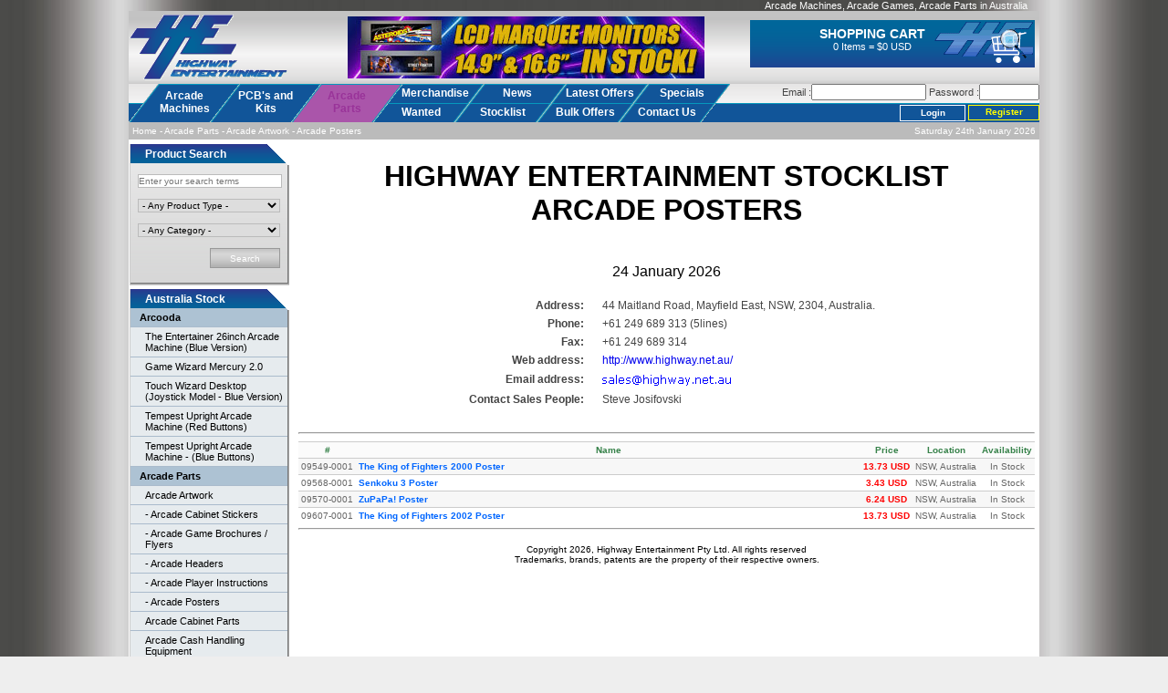

--- FILE ---
content_type: text/html; charset=utf-8
request_url: https://www.highway.net.au/arcade-parts/posters/print.html
body_size: 7952
content:
<!DOCTYPE html>
<html lang="en">
<head>

<meta charset="utf-8" />
<title>Arcade Posters for Sale in Australia</title>
<meta name="keywords" content="Posters, arcade, machine, poster, games, sale, Australia, " />
<meta name="description" content="Posters for arcade machine series or games for sale in Australia, which are available in a range of sizes, shapes and of different qualities." />
<meta name="viewport" content="width=device-width, initial-scale=1" />
<link rel="icon" type="image/x-icon" href="/favicon.ico" />
<link rel="shortcut icon" type="image/x-icon" href="/favicon.ico" />
<link rel="stylesheet" type="text/css" href="/css/style.css?1762683060" />
<link rel="canonical" href="https://www.highway.net.au/arcade-parts/posters/print.html" />
<link rel="apple-touch-icon" sizes="72x72" href="/apple-touch-icon-72x72.png" />
<link rel="apple-touch-icon" sizes="114x114" href="/apple-touch-icon-114x114.png" />
<link rel="apple-touch-icon" sizes="144x144" href="/apple-touch-icon-144x144.png" />
<link rel="apple-touch-icon" href="/apple-touch-icon.png" />
<!--[if IE 7]><link rel="stylesheet" type="text/css" href="/css/site_ie7.css" /><![endif]-->
<script type="text/javascript">
//<![CDATA[
(function(d){var e={};d.onerror=function(c,a,b){a="errmsg="+escape(c)+"&filename="+escape(a)+"&linenum="+b+"&request_uri="+escape(document.location.href)+"&referer="+escape(document.referrer);a in e||(b=new XMLHttpRequest,b.open("POST","/jsdebug.html",!0),b.setRequestHeader("Content-type","application/x-www-form-urlencoded"),JSON&&(a+="&performance="+JSON.stringify(d.performance)),"object"===typeof c?b.send(a+"&backtrace="+escape(c.stack)):b.send(a+"&backtrace="+escape(Error("dummy").stack)))}})(window);
//]]>
</script>
<script type="text/javascript" src="https://ajax.googleapis.com/ajax/libs/jquery/1.7.1/jquery.min.js"></script>
<script type="text/javascript" src="/jquery/skip_deps&amp;alphanumeric&amp;autocomplete&amp;corner&amp;slider&amp;thickbox&amp;tooltip.js"></script>
<script type="text/javascript" src="/jscript/common.js?1762683060"></script>

</head>
<body itemscope="itemscope" itemtype="https://schema.org/WebPage">
<!-- Google Analytics -->
<script type="text/javascript">
//<![CDATA[
(function(i,s,o,g,r,a,m){i['GoogleAnalyticsObject']=r;i[r]=i[r]||function(){
(i[r].q=i[r].q||[]).push(arguments)},i[r].l=1*new Date();a=s.createElement(o),
m=s.getElementsByTagName(o)[0];a.async=1;a.src=g;m.parentNode.insertBefore(a,m)
})(window,document,'script','//www.google-analytics.com/analytics.js','ga');
ga('create', 'UA-44697265-1', 'highway.net.au');
ga('send', 'pageview');
//]]>
</script>
<!-- /Google Analytics -->

<!-- Pingdom -->
<script type="text/javascript">
//<![CDATA[
var _prum = [['id', '5448b225abe53d3178b9639a'], ['mark', 'firstbyte', (new Date()).getTime()]];
(function() {
	var s = document.getElementsByTagName('script')[0];
	var p = document.createElement('script');
	p.async = 'async';
	p.src = '//rum-static.pingdom.net/prum.min.js';
	s.parentNode.insertBefore(p, s);
})();
//]]>
</script>
<!-- /Pingdom -->

<div id="secondarynavbar">Arcade Machines, Arcade Games, Arcade Parts in Australia</div>
<header>
	<div class="masthead">
		<a class="brand" href="https://www.highway.net.au/" title="Highway Entertainment"><img src="/img/brand.png" alt="Highway Entertainment" width="176" height="80" /></a>

<!-- cart_summary.tpl (1769250873.3087) -->

<div id="shopping_cart" style="text-align:center;color:#fff;width:308px;padding:2px;height:auto;"><div class="shop_cart_logo" style="width:100%;height:auto;background-position:200px 0;">
		<a rel="nofollow" class="shop_cart_link" href="/checkout/" style="margin:0 0 0 2px;float:right;"><img src="/_.gif" alt="Shopping Cart" /></a>
	<div style="padding:5px;"><a rel="nofollow" href="/checkout/" style="color:#fff;">
		<span style="text-transform:uppercase;font-weight:bold;font-size:14px;">Shopping Cart</span><br />
		0 Items = $0 USD	</a></div>
</div></div>

<!-- /cart_summary.tpl (1769250873.3088) -->
		<a href="/banner/556.html" target="_blank"><img src="/images/banners/img_banner_556.jpg" alt="14.9 and 16.6inch Marquee Monitors In Stock" title="14.9 and 16.6inch Marquee Monitors In Stock" /></a>
	</div>
	<nav>
		<form method="post" action="/members/login.html">
			<div><input type="hidden" name="login[remember]" value="y" /><label for="nav_login_email">Email</label> :<input id="nav_login_email" name="login[email]" type="text" size="19" /> <label for="nav_login_password">Password</label> :<input id="nav_login_password" name="login[password]" type="password" size="9" /></div>
			<input type="submit" class="login_button" value="Login" /> <a href="/signup.html" class="register_button">Register</a>
		</form>
		<ul class="nav">
			<li><a href="https://www.highway.net.au/arcade-machines/" class="larger category_42" title="Arcade Machines">Arcade Machines</a></li>
			<li><a href="https://www.highway.net.au/arcade-game-boards/" class="larger category_43" title="Arcade Game Boards &amp; Kits">PCB's and Kits</a></li>
			<li class="active"><a href="https://www.highway.net.au/arcade-parts/" class="larger category_70" title="Arcade Parts">Arcade Parts</a></li>
			<li><a href="https://www.highway.net.au/merchandise-store-fitout/" class="category_74" style="margin-left:16px;" title="Merchandise &amp; Shop Fitout">Merchandise</a></li>
			<li><a href="https://www.highway.net.au/news/" title="News">News</a></li>
			<li><a href="https://www.highway.net.au/latest-offers/" title="Latest Offers">Latest Offers</a></li>
			<li><a href="https://www.highway.net.au/arcade-specials/" title="Specials">Specials</a></li>
			<li><a href="https://www.highway.net.au/wanted-items/" title="Wanted Items">Wanted</a></li>
			<li><a href="https://www.highway.net.au/stocklist/" title="Stocklist">Stocklist</a></li>
			<li><a href="https://www.highway.net.au/bulk-offers/" title="Bulk Offers">Bulk Offers</a></li>
			<li><a href="/contact/" title="Contact Us">Contact Us</a></li>
		</ul>
		<div style="clear:both;"></div>
	</nav>
	<div class="breadcrumbs">
		<div>Saturday 24th January 2026</div>
<span itemprop="breadcrumb" itemscope itemtype="http://schema.org/BreadcrumbList">
	<span itemprop="itemListElement" itemscope itemtype="http://schema.org/ListItem">
        <a itemprop="item" href="https://www.highway.net.au/"><span itemprop="name">Home</span></a>
        <meta itemprop="position" content="1" />
    </span>
 - 	<span itemprop="itemListElement" itemscope itemtype="http://schema.org/ListItem">
        <a itemprop="item" href="/arcade-parts/"><span itemprop="name">Arcade Parts</span></a>
        <meta itemprop="position" content="2" />
    </span>
 - 	<span itemprop="itemListElement" itemscope itemtype="http://schema.org/ListItem">
        <a itemprop="item" href="/arcade-parts/artwork/"><span itemprop="name"> Arcade Artwork</span></a>
        <meta itemprop="position" content="3" />
    </span>
 - 	<span itemprop="itemListElement" itemscope itemtype="http://schema.org/ListItem">
        <a itemprop="item" href="https://www.highway.net.au/arcade-parts/posters/print.html"><span itemprop="name">Arcade Posters</span></a>
        <meta itemprop="position" content="4" />
    </span>
</span>
	</div>
</header>

<div id="bd">
	<table class="wide" style="border-collapse:collapse;border-style:none;"><tr>
<td itemscope="itemscope" itemtype="https://schema.org/SiteNavigationElement" style="width:179px;vertical-align:top;font-size:10px;"><!-- main_menu.tpl -->

<!-- search_product.tpl -->


<script type="text/javascript">
//<![CDATA[
$(function() {
	$("[name='search_product_form']").each(function() {
		if (!$(this).attr("search_product_form"))
		{
			$(this).submit(function() {
				var $query = $("[name='query']", this);
				if ($query.val() == "Enter your search terms") $query.val("");
			});
			$("[name='section']", this).change(function() {
				var form = this.form;
				var val = $(this).val();
				if (val == "") val = "0";
				$("option", this).each(function() {
					if ($(this).val() != val) $(".section_" + $(this).val(), form).hide();
					$(".section_" + val, form).show();
				});
			}).change();
			$("[name='category']", this).change(function() {
				var form = this.form;
				var val = $(this).val();
				if (val == "") val = "0";
				$("option", this).each(function() {
					if ($(this).val() != val) $(".category_" + $(this).val(), form).hide();
					$(".category_" + val, form).show();
				});
			}).change();
			$(this).attr("search_product_form", "applied");
		}
	});
});
//]]>
</script>
<div class="blue_window bevel" style="margin-left:0px;">
	<div class="window_noclient"><div class="window_noclient_title">Product Search</div></div>
	<div class="window_border"><div class="window_client" style="background:#fff url(/new_images/search_background.gif) repeat-x scroll bottom center;text-align:center;"><form action="/products/index.html" method="get" name="search_product_form">
		<input type="hidden" name="search" value="true" />
		<div style="padding:4px 0;">
			<label for="product_search_query" style="display:none;">Search Terms</label>
			<input id="product_search_query" type="text" name="query" value="" placeholder="Enter your search terms" class="wide" />
		</div>
		<div style="padding:4px 0;">
			<label for="product_search_section" style="display:none;">Product Type</label>
			<select id="product_search_section" name="section" class="wide">
				<option value="">- Any Product Type -</option>
				<option value="1" class="category_56 category_57 category_58 category_103 category_104 category_105 category_106 category_107 category_109 category_110 category_122 category_129 category_150 category_0">Arcade Machines</option>
				<option value="2" class="category_91 category_92 category_93 category_94 category_95 category_100 category_147 category_0">Arcade Game Boards &amp; Kits</option>
				<option value="3" class="category_17 category_21 category_33 category_34 category_35 category_36 category_37 category_38 category_39 category_41 category_44 category_45 category_46 category_47 category_49 category_51 category_52 category_53 category_55 category_59 category_63 category_69 category_75 category_76 category_77 category_78 category_80 category_81 category_82 category_85 category_87 category_89 category_114 category_139 category_140 category_141 category_143 category_144 category_151 category_153 category_156 category_160 category_162 category_164 category_165 category_167 category_0">Arcade Parts</option>
				<option value="4" class="category_154 category_163 category_0">Merchandise</option>
			</select>
		</div>
		<div style="padding:4px 0;">
			<label for="product_search_category" style="display:none;">Category</label>
			<select id="product_search_category" name="category" class="wide">
				<option value="">- Any Category -</option>
				<option value="107" class="section_1 section_0">Air Hockey Tables</option>
				<option value="57" class="section_1 section_0">Arcade Cabinets</option>
				<option value="43" class="section_0 section_5">Arcade Game Boards &amp; Kits</option>
				<option value="33" class="section_0 section_3">Arcade Joysticks</option>
				<option value="140" class="section_0 section_3">Arcade Machine Parts</option>
				<option value="143" class="section_3 section_0">Arcade Speakers</option>
				<option value="139" class="section_0 section_3">Arcade Stools</option>
				<option value="151" class="section_3 section_0">Arcooda Machine Parts</option>
				<option value="78" class="section_3 section_0">Artwork</option>
				<option value="160" class="section_3 section_0">Ball Tops</option>
				<option value="46" class="section_3 section_0">Cabinet Stickers</option>
				<option value="21" class="section_3 section_0">Cables, Plugs and Adapters</option>
				<option value="77" class="section_3 section_0">Cash Handling</option>
				<option value="141" class="section_3 section_0">Classic Table Parts</option>
				<option value="51" class="section_3 section_0">Coin Accessories</option>
				<option value="155" class="section_0">Coin Door</option>
				<option value="34" class="section_3 section_0">Coin Mechs</option>
				<option value="144" class="section_3 section_0">Coin Meter</option>
				<option value="92" class="section_2 section_0">Combo Boards</option>
				<option value="53" class="section_3 section_0">Computers and Accessories</option>
				<option value="63" class="section_3 section_0">Connectors and Plugs</option>
				<option value="87" class="section_3 section_0">Credit Boards / Coin Interface PCB</option>
				<option value="164" class="section_3 section_0">Dance Machine Parts</option>
				<option value="154" class="section_0 section_4">Drink Holders</option>
				<option value="95" class="section_2 section_0">Driving / Riding Games</option>
				<option value="103" class="section_1 section_0">Driving Machines</option>
				<option value="35" class="section_0 section_3">Driving Parts</option>
				<option value="93" class="section_2 section_0">Fighting Games</option>
				<option value="147" class="section_0 section_2">Fish Cabinet Game Software</option>
				<option value="150" class="section_1 section_0">Fish Machine Cabinets</option>
				<option value="91" class="section_2 section_0">Game Rom/ Software Board</option>
				<option value="156" class="section_0 section_3">Globes</option>
				<option value="89" class="section_3 section_0">Graphic Boards</option>
				<option value="44" class="section_3 section_0">Headers</option>
				<option value="167" class="section_3 section_0">Ice Cream Machine Parts</option>
				<option value="69" class="section_3 section_0">Jakar Spare Parts</option>
				<option value="82" class="section_3 section_0">Konami Parts</option>
				<option value="36" class="section_0 section_3">Locks</option>
				<option value="55" class="section_3 section_0">Machine Parts</option>
				<option value="49" class="section_0 section_3">Monitors &amp; Chassis</option>
				<option value="100" class="section_2 section_0">Motherboards</option>
				<option value="97" class="section_5 section_0">Music Games</option>
				<option value="106" class="section_1 section_0">Music Machines</option>
				<option value="81" class="section_3 section_0">Namco Parts</option>
				<option value="122" class="section_0 section_1">Novelty Machines</option>
				<option value="37" class="section_3 section_0">Other</option>
				<option value="85" class="section_3 section_0">Other Factory Parts</option>
				<option value="52" class="section_3 section_0">Other PCBs</option>
				<option value="129" class="section_1 section_0">Other Products</option>
				<option value="58" class="section_1 section_0">Pinball Machines</option>
				<option value="59" class="section_3 section_0">Pinball Spare Parts</option>
				<option value="45" class="section_3 section_0">Player Instructions</option>
				<option value="47" class="section_3 section_0">Posters</option>
				<option value="153" class="section_0 section_3">Power Cable</option>
				<option value="38" class="section_0 section_3">Power Supplies &amp; Transformers</option>
				<option value="76" class="section_0 section_3">Push Buttons</option>
				<option value="17" class="section_3 section_0">RGB Converters</option>
				<option value="80" class="section_3 section_0">Sega Parts</option>
				<option value="109" class="section_1 section_0">Self Redemption Machines</option>
				<option value="104" class="section_1 section_0">Shooting Games</option>
				<option value="39" class="section_3 section_0">Shooting Parts</option>
				<option value="99" class="section_0">Shooting Style Games</option>
				<option value="162" class="section_0 section_3">Slushie Machine Parts</option>
				<option value="163" class="section_4 section_0">Soft Serve</option>
				<option value="94" class="section_0 section_2">Sport Games</option>
				<option value="105" class="section_1 section_0">Sports Games</option>
				<option value="75" class="section_3 section_0">Switches</option>
				<option value="165" class="section_0 section_3">Taito Parts</option>
				<option value="56" class="section_0 section_1">Ticket Redemption Machines</option>
				<option value="114" class="section_3 section_0">Unknown PCBs</option>
				<option value="110" class="section_0 section_1">Vending Machines</option>
				<option value="41" class="section_3 section_0">Wiring Harnesses</option>
			</select>
		</div>
		<div style="text-align:right;padding:4px 0;"><input type="submit" value="Search" class="grey_button" /></div>
	</form></div></div>
</div>

<!-- /search_product.tpl -->
<!-- side_promotions.tpl -->


<!-- /side_promotions.tpl -->

<div class="blue_window bevel" style="margin-left:0px;">
	<div class="window_noclient"><div class="window_noclient_title">Australia Stock</div></div>
	<div class="window_border">
		<div class="mainmenu_title" style="color:#000;">Arcooda</div>
		<ul class="mainmenu_items">
			<li><a href="/arcade-machines/arcade-cabinets/the-entertainer-blue-arcade-machine/17937-1.html">The Entertainer 26inch Arcade Machine (Blue Version)</a></li>
			<li><a href="/arcade-machines/arcade-cabinets/game-wizard-mercury/19021-1.html">Game Wizard Mercury 2.0</a></li>
			<li><a href="/arcade-machines/arcade-cabinets/touch-wizard-desktop-joystick/17112-3.html">Touch Wizard Desktop (Joystick Model - Blue Version)</a></li>
			<li><a href="/arcade-machines/arcade-cabinets/tempest-upright-arcade-machine/19266-3.html">Tempest Upright Arcade Machine (Red Buttons)</a></li>
			<li><a href="/arcade-machines/arcade-cabinets/tempest-upright-arcade-machine/19266-1.html">Tempest Upright Arcade Machine - (Blue Buttons)</a></li>
		</ul>
		<div class="mainmenu_title"><a href="/arcade-parts/" title="Arcade Parts">Arcade Parts</a></div>
		<ul class="mainmenu_items">
			<li><a href="/arcade-parts/artwork/" title=" Arcade Artwork"> Arcade Artwork</a></li>
			<li><a href="/arcade-parts/cabinet-stickers/" title="Arcade Cabinet Stickers"> - Arcade Cabinet Stickers</a></li>
			<li><a href="/arcade-parts/game-brochures-flyers/" title="Arcade Game Brochures / Flyers"> - Arcade Game Brochures / Flyers</a></li>
			<li><a href="/arcade-parts/headers/" title="Arcade Headers"> - Arcade Headers</a></li>
			<li><a href="/arcade-parts/player-instructions/" title="Arcade Player Instructions"> - Arcade Player Instructions</a></li>
			<li><a href="/arcade-parts/posters/" title="Arcade Posters"> - Arcade Posters</a></li>
			<li><a href="/arcade-parts/cabinet-parts/" title="Arcade Cabinet Parts">Arcade Cabinet Parts</a></li>
			<li><a href="/arcade-parts/cash-handling/" title="Arcade Cash Handling Equipment">Arcade Cash Handling Equipment</a></li>
			<li><a href="/arcade-parts/driving-parts/" title="Arcade Driving Parts">Arcade Driving Parts</a></li>
			<li><a href="/arcade-parts/gun/" title="Arcade Gun Parts">Arcade Gun Parts</a></li>
			<li><a href="/arcade-parts/joysticks/" title="Arcade Joysticks">Arcade Joysticks</a></li>
			<li><a href="/arcade-parts/ball-top-joystick/" title="Ball Tops"> - Ball Tops</a></li>
			<li><a href="/arcade-parts/locks/" title="Arcade Locks">Arcade Locks</a></li>
			<li><a href="/arcade-parts/pcbs/" title="Arcade PCBs">Arcade PCBs</a></li>
			<li><a href="/arcade-parts/credit-boards-coin-interface-pcbs/" title="Credit Boards / Coin Interface PCBs"> - Credit Boards / Coin Interface PCBs</a></li>
			<li><a href="/arcade-parts/game-hard-drives/" title="Game Hard Drives"> - Game Hard Drives</a></li>
			<li><a href="/arcade-parts/graphic-boards-pcbs/" title="Graphic Boards (PCBs)"> - Graphic Boards (PCBs)</a></li>
			<li><a href="/arcade-parts/unknown-pcbs/" title="Unknown PCBs"> - Unknown PCBs</a></li>
			<li><a href="/arcade-parts/arcade-speakers/" title="Arcade Speakers">Arcade Speakers</a></li>
			<li><a href="/arcade-parts/switches/" title="Arcade Switches">Arcade Switches</a></li>
			<li><a href="/arcade-parts/arcooda-spare-parts/" title="Arcooda Spare Parts">Arcooda Spare Parts</a></li>
			<li><a href="/arcade-parts/cabinet-stools/" title="Cabinet Stools">Cabinet Stools</a></li>
			<li><a href="/arcade-parts/cables-plugs-adapters/" title="Cables, Plugs and Adapters">Cables, Plugs and Adapters</a></li>
			<li><a href="/arcade-parts/connectors-plugs/" title="Connectors and Plugs"> - Connectors and Plugs</a></li>
			<li><a href="/arcade-parts/arcade-power-cable/" title="Power Cable"> - Power Cable</a></li>
			<li><a href="/arcade-parts/wiring-harnesses/" title="Wiring Harnesses"> - Wiring Harnesses</a></li>
			<li><a href="/arcade-parts/coin-accessories/" title="Coin Accessories">Coin Accessories</a></li>
			<li><a href="/arcade-parts/coin-door/" title="Coin Door">Coin Door</a></li>
			<li><a href="/arcade-parts/coin-mechanisms/" title="Coin Mechanisms">Coin Mechanisms</a></li>
			<li><a href="/arcade-parts/coin-meter/" title="Coin Meter">Coin Meter</a></li>
			<li><a href="/arcade-parts/computers-accessories/" title="Computers and Accessories">Computers and Accessories</a></li>
			<li><a href="/arcade-parts/arcade-dance-machine-parts/" title="Dance Machine Arcade Parts">Dance Machine Arcade Parts</a></li>
			<li><a href="/arcade-parts/globes/" title="Globes">Globes</a></li>
			<li><a href="/arcade-parts/machine-parts/" title="Machine Parts">Machine Parts</a></li>
			<li><a href="/arcade-parts/jakar-spare-parts/" title="Jakar Spare Parts"> - Jakar Spare Parts</a></li>
			<li><a href="/arcade-parts/konami-parts/" title="Konami Parts"> - Konami Parts</a></li>
			<li><a href="/arcade-parts/namco-parts/" title="Namco Parts"> - Namco Parts</a></li>
			<li><a href="/arcade-parts/other-factory-parts/" title="Other Factory Parts"> - Other Factory Parts</a></li>
			<li><a href="/arcade-parts/sammy-parts/" title="Sammy Parts"> - Sammy Parts</a></li>
			<li><a href="/arcade-parts/sega-parts/" title="Sega Parts"> - Sega Parts</a></li>
			<li><a href="/arcade-parts/monitors-chassis/" title="Monitors and Chassis">Monitors and Chassis</a></li>
			<li><a href="/arcade-parts/other/" title="Other">Other</a></li>
			<li><a href="/arcade-parts/pinball-spare-parts/" title="Pinball Spare Parts">Pinball Spare Parts</a></li>
			<li><a href="/arcade-parts/power-supplies-transformers/" title="Power Supplies and Transformers">Power Supplies and Transformers</a></li>
			<li><a href="/arcade-parts/push-buttons/" title="Push Buttons">Push Buttons</a></li>
			<li><a href="/arcade-parts/button-parts/" title="Button Parts"> - Button Parts</a></li>
			<li><a href="/arcade-parts/slushie-machine-parts/" title="Slushie Machine Parts">Slushie Machine Parts</a></li>
		</ul>
<!--div class="mainmenu_title">Live Support</div>

<div style="display:none;"><script type="text/javascript" src="/phplive/js/status_image.php?base_url=%2Fphplive&amp;l=highway&amp;x=1&amp;site_id=2&amp;he_id=dom&amp;deptid=5&amp;btn=6866176&amp;visitor_id=10109486"></script></div>
<div style="padding:8px 0px;background:#e6ebee;text-align:center;">
	<a href="#" onclick="launch_support_6866176();return false;"><img src="/new_images/offline_big.jpg" alt="We are currently offline, please leave us a message" style="border-style:none;" /></a>
	<div onclick="launch_support_6866176()" style="text-align:center;margin-top:4px;">We're currently unavailable.</div>
</div-->
	</div>
</div>

<br />

<!-- side_banners.tpl -->

<div class="blue_window" style="margin-left:0;">
	<div class="window_noclient">
		<div class="window_noclient_title"><a target="_blank" href="/banners/marquee-monitors/557.html">Marquee Monitors</a></div>
	</div>
	<div class="window_border">
		<a target="_blank" href="/banners/marquee-monitors/557.html"><img src="https://static.highway.net.au/images/banners/large/557.jpg" alt="14.9 and 16.6inch Marquee Monitors In Stock" title="14.9 and 16.6inch Marquee Monitors In Stock" /></a>
	</div>
</div>
<br />
<div class="blue_window" style="margin-left:0;">
	<div class="window_noclient">
		<div class="window_noclient_title"><a target="_blank" href="/banners/factory-seconds-savings/616.html">Factory Seconds Savings</a></div>
	</div>
	<div class="window_border">
		<a target="_blank" href="/banners/factory-seconds-savings/616.html"><img src="https://static.highway.net.au/images/banners/large/616.jpg" alt="$ave BIG with Our Factory Seconds" title="$ave BIG with Our Factory Seconds" /></a>
	</div>
</div>
<br />

<!-- /side_banners.tpl -->

<!-- /main_menu.tpl -->
</td>		<td style="font-size:11px;color:#000;vertical-align:top;">
<!-- show_category.tpl -->

<div class="category_70">


<div class="product_window">
	<div class="window_border"><div class="window_client" style="padding:0;">

<script type="text/javascript">
//<![CDATA[
function changeProducts(obj)
{
	window.location='/update_products_per_page.html?products_per_page=' + obj.value;
}
//]]>
</script>
<form id="compareForm" action="/compare.html" method="post">
<div style="text-align:center;font-size:16px;">
	<h1 style="font-size:32px;font-weight:bold;text-transform:uppercase;">Highway Entertainment Stocklist<br />Arcade Posters</h1>
	<br />
	24 January 2026<br />
	<br />
	<table class="contact_table" style="margin:auto;">
		<tr>
			<th>Address:</th>
			<td>44 Maitland Road, Mayfield East, NSW, 2304, Australia.</td>
		</tr>
		<tr>
			<th>Phone:</th>
			<td>+61 249 689 313 (5lines)</td>
		</tr>
		<tr>
			<th>Fax:</th>
			<td>+61 249 689 314</td>
		</tr>
        <tr>
			<th>Web address:</th>
			<td><a href="http://www.highway.net.au/">http://www.highway.net.au/</a></td>
		</tr>
        <tr>
			<th>Email address:</th>
			<td><img src="/images/sales_email.gif" style="vertical-align:middle" /></td>
		</tr>
        <tr>
			<th>Contact Sales People:</th>
			<td>Steve Josifovski</td>
		</tr>
	</table>
	<br />
	<hr />
</div>
<!-- table_stocklist.tpl -->


<table class="table_stocklist" style="width:100%;">
	<tr >
		<th scope="col"><a rel="nofollow" href="https://www.highway.net.au/arcade-parts/posters/print.html?order=desc&amp;order_by=id">#</a></th>
		<th scope="col"><a rel="nofollow" href="https://www.highway.net.au/arcade-parts/posters/print.html?order=desc&amp;order_by=product_name">Name</a></th>
		<th scope="col"><a rel="nofollow" href="https://www.highway.net.au/arcade-parts/posters/print.html?order=desc&amp;order_by=final_price">Price</a></th>
		<th scope="col"><a rel="nofollow" href="https://www.highway.net.au/arcade-parts/posters/print.html?order=desc&amp;order_by=location">Location</a></th>
		<th scope="col"><a rel="nofollow" href="https://www.highway.net.au/arcade-parts/posters/print.html?order=desc&amp;order_by=availability">Availability</a></th>
	</tr>
	<tr class="alt">
		<td>09549-0001</td>
		<td style="white-space:normal;width:100%;text-align:left;"><a href="/arcade-parts/posters/the-king-fighters/9549-1.html">The King of Fighters 2000 Poster</a></td>
		<td style="color:#f00;"><b>13.73 USD</b> </td>
		<td>NSW, Australia</td>
		<td>In Stock</td>
	</tr>
	<tr>
		<td>09568-0001</td>
		<td style="white-space:normal;width:100%;text-align:left;"><a href="/arcade-parts/posters/senkoku-poster/9568-1.html">Senkoku 3 Poster</a></td>
		<td style="color:#f00;"><b>3.43 USD</b> </td>
		<td>NSW, Australia</td>
		<td>In Stock</td>
	</tr>
	<tr class="alt">
		<td>09570-0001</td>
		<td style="white-space:normal;width:100%;text-align:left;"><a href="/arcade-parts/posters/zupapa-poster/9570-1.html">ZuPaPa! Poster</a></td>
		<td style="color:#f00;"><b>6.24 USD</b> </td>
		<td>NSW, Australia</td>
		<td>In Stock</td>
	</tr>
	<tr>
		<td>09607-0001</td>
		<td style="white-space:normal;width:100%;text-align:left;"><a href="/arcade-parts/posters/the-king-fighters/9607-1.html">The King of Fighters 2002 Poster</a></td>
		<td style="color:#f00;"><b>13.73 USD</b> </td>
		<td>NSW, Australia</td>
		<td>In Stock</td>
	</tr>
</table>

<!-- /table_stocklist.tpl -->
<div style="text-align:center;font-size:10px;">
	<hr />
	<br />
	Copyright 2026, Highway Entertainment Pty Ltd. All rights reserved<br />
	Trademarks, brands, patents are the property of their respective owners.<br />
	<br />
</div>
</form>

	</div></div>
</div>

</div>

<!-- /show_category.tpl -->
<!-- footer_new.inc -->

		</td>
	</tr>
</table>
</div>
<div id="ft">
	<ul class="main_links">
		<li><a href="/arcade-machines.html">Arcade Machines</a></li>
		<li><a href="/arcade-game-boards-kits.html">PCB's &amp; Kits</a></li>
		<li><a href="/arcade-parts.html">Arcade Parts</a></li>
		<li><a href="/news.html">News</a></li>
		<li><a href="/specials.html">Specials</a></li>
		<li><a href="/products.html">Latest Offers</a></li>
		<li><a href="/bulk-offers/index.html">Bulk Offers</a></li>
		<li><a href="/wanted-items/">Wanted Items</a></li>
		<li><a href="/movies/">Movies</a></li>
		<li style="border-right:none;"><a href="/rss.html">RSS Feeds</a></li>
	</ul>
	<div style="text-align:center;">
		<form action="/products/index.html" method="get">
			<input type="hidden" name="search" value="true" />
			<input type="search" class="big_search_text" value="" placeholder="Search" name="query" />
			<input type="submit" class="big_green_button" value="GO!" />
		</form>
		<ul class="inline_ul" style="margin:16px;text-align:center;">
			<li><a target="_blank" href="https://twitter.com/highwayarcade"><img src="/img/twitter.png" alt="Twitter" width="48" height="48" /></a></li>
			<li><a target="_blank" href="https://www.facebook.com/Highway.Entertainment"><img src="/img/facebook.png" alt="Facebook" width="48" height="48" /></a></li>
			<li><a target="_blank" href="https://www.youtube.com/user/highwayarcade"><img src="/img/youtube.png" alt="YouTube" width="48" height="48" /></a></li>
			<li><a target="_blank" href="https://plus.google.com/107396972848705892472" rel="publisher"><img src="/img/googleplus.png" alt="Google+" width="48" height="48" /></a></li>
		</ul>
	</div>
	<div style="text-align:center;">
		<ul class="help_ul" style="display:inline-block;vertical-align:top;">
			<li><a style="color:#159;" href="/page/my-account.html">My Account</a></li>
			<li><a href="https://www.highway.net.au/messages/login_request.html">Sign In</a></li>
			<li><a href="https://www.highway.net.au/signup.html">Register</a></li>
			<li><a href="https://www.highway.net.au/members/myorders.html">My Orders</a></li>
			<li><a href="https://www.highway.net.au/members/prefs.html">Update Preferences</a></li>
			<li><a href="https://www.highway.net.au/newsletters/">Newsletter</a></li>
		</ul>
		<ul class="help_ul" style="display:inline-block;vertical-align:top;">
			<li><a style="color:#159;" href="/page/store-policies.html">Store Policies</a></li>
			<li><a href="/page/return-policy.html">Return Policy</a></li>
			<li><a href="/page/warranties.html">Warranties</a></li>
			<li><a href="/page/user-agreement.html">User Agreement</a></li>
			<li><a href="/page/privacy-policy.html">Privacy Policy</a></li>
			<li><a href="/page/terms-conditions.html">Terms &amp; Conditions</a></li>
		</ul>
		<ul class="help_ul" style="display:inline-block;vertical-align:top;">
			<li><a style="color:#159;" href="/page/faqs.html">FAQs</a></li>
			<li><a href="/page/products.html">Products</a></li>
			<li><a href="/page/placing-an-order.html">Placing an Order</a></li>
			<li><a href="/page/making-a-payment.html">Making a Payment</a></li>
			<li><a href="/page/shipping-and-delivery.html">Shipping and Delivery</a></li>
			<li><a href="/page/packing-and-handling-fees.html">Packing and Handling Fees</a></li>
		</ul>
		<ul class="help_ul" style="display:inline-block;vertical-align:top;">
			<li><a style="color:#159;" href="/page/about-us.html">About Us</a></li>
			<li><a href="/page/about-our-company.html">About Our Company</a></li>
			<li><a href="/page/why-choose-us.html">Why Choose Us</a></li>
			<li><a href="https://www.highway.net.au/contact/">Contact Us</a></li>
			<li><a href="http://www.highway.net.au/sitemap.html">Site Map</a></li>
			<li><a href="https://www.arcade-game-sales.com/rss.html">RSS Feed</a></li>
			<li><a href="https://www.highway.net.au/feedback.html">Feedback</a></li>
		</ul>
	</div>
	<div style="text-align:center;">Copyright &copy; 1999-2026, Highway Entertainment. All Rights Reserved. Use of this website constitutes acceptance of the Highway Entertainment <a class="thickbox" target="_blank" href="/user-agreement.html?popup=1&amp;TB_iframe=true">User Agreement</a> and <a class="thickbox" target="_blank" href="/privacy-policy.html?popup=1&amp;TB_iframe=true">Privacy Policy.</a></div>
</div>
<!-- Go to www.addthis.com/dashboard to customize your tools -->
<script type="text/javascript" src="//s7.addthis.com/js/300/addthis_widget.js#pubid=ra-53cf0ec822e44fb9"></script>

<!-- live chat -->
<script type="text/javascript" id="a665c35a55b0d5bd3e83ad6b453d64c7" src="https://chat.highwaygroup.net/script.php?id=a665c35a55b0d5bd3e83ad6b453d64c7"></script>
<!-- live chat -->


</body>
</html>


--- FILE ---
content_type: text/javascript; charset=utf-8
request_url: https://www.highway.net.au/jscript/common.js?1762683060
body_size: 7784
content:
function convertCurrency(a,b,c){var d="ADP AED AFN ALL AMD ANG ARS AUD AWG BBD BDT BGN BHD BIF BMD BND BOB BRL BSD BTN BWP BYR BZD CAD CHF CLP CNY COP CRC CUP CVE CYP CZK DJF DKK DOP DZD ECS EEK ETB EUR FJD GBP GEL GHS GIP GMD GNF GTQ GYD HKD HNL HRK HTG HUF IDR ILS INR IRR ISK JMD JOD JPY KES KGS KHR KMF KRW KWD KYD KZT LAK LBP LKR LRD LSL LTL LVL LYD MAD MDL MGA MMK MNT MOP MRO MTL MUR MVR MWK MXN MYR NGN NIC NOK NPR NZD OMR PAB PEN PGK PHP PKR PLN PYG QAR RON RSD RUB RWF SBD SCR SDD SEK SGD SKK SLL SOS SRD STD SVC SYP SZL THB TND TRY TTD TWD TZS UAH UGX USD UYU UZS VND VUV XAF XCD XPF ZAR".split(" "),
e="0.006660 0.272290 0.014520 0.007780 0.002090 0.561790 0.000690 0.686470 0.560000 0.499820 0.009110 0.601140 2.659570 0.000590 1.000000 0.781930 0.145980 0.189010 1.000000 0.014600 0.075530 0.389105 0.497480 0.726270 1.265260 0.001140 0.143590 0.000270 0.001890 23.990000 0.010010 1.877930 0.048400 0.005640 0.157210 0.021420 0.009170 0.000041 0.070280 0.036320 1.174180 0.453490 1.352810 0.408410 0.237540 1.311470 0.021000 0.000110 0.133970 0.004820 0.128240 0.042880 0.142000 0.015730 0.003070 0.000050 0.318410 0.010880 0.000000 0.008040 0.007680 1.123340 0.006320 0.009910 0.014890 0.000240 0.002230 0.000680 3.256430 1.200000 0.001980 0.000120 0.000660 0.003220 0.011830 0.069960 0.325780 1.600540 0.158380 0.102810 0.059400 0.000330 0.000730 0.000480 0.123820 0.002820 2.561470 0.021760 0.065350 0.001370 0.057330 0.249630 0.003320 0.034740 0.101770 0.006800 0.591520 2.598200 1.000000 0.258650 0.239970 0.016920 0.003570 0.279270 0.000170 0.274720 0.230480 0.008850 0.013180 0.001260 0.123130 0.073850 0.001550 0.111010 0.781930 0.036500 0.000180 0.001710 0.139870 0.000040 0.114280 0.004630 0.072850 0.032090 0.558090 0.023080 0.147260 0.031650 0.000450 0.026490 0.000290 1.000000 0.025480 0.000330 0.000030 0.008390 0.001750 0.369000 0.009910 0.061980".split(" ");
b=array_search(b.slice(0,3).toUpperCase(),d);c=array_search(c.slice(0,3).toUpperCase(),d);return"undefined"==typeof b||"undefined"==typeof c||b==c?Number(a).toFixed(2):(e[b]/e[c]*a).toFixed(2)}function getElements(a){var b=document.getElementsByName(a);if(null!==document.all&&1>b.length){var b=[],c;for(c in document.all)document.all[c].name==a&&(b[b.length]=document.all[c])}a=document.getElementById(a);null!==a&&(b[b.length]=a);return b}
function getElement(a,b){null===b&&(b=!0);var c=document.getElementById(a);if(c)return c;c=document.getElementsByName(a);if(0<c.length)return c[0];if(null!==document.all&&b)for(var d in document.all)if(document.all[d].id==a||document.all[d].name==a)return document.all[d];return null}
function getValue(a){var b=getElement(a);if(null===b)return null;if(null!==b.type&&"radio"==b.type){b=getElements(a);for(a=0;a<b.length;a++)if(b[a].checked)return b[a].value;return null}return null!==b.value?b.value:null!==b.innerHTML?b.innerHTML:null}function is_array(a){return-1==a.constructor.toString().indexOf("Array")?!1:!0}
function setElement(a,b){if("SELECT"==a.tagName)for(var c=0;c<a.options.length;c++)a.options[c].value==b?(a.options[c].selected=!0,a.selectedIndex=c):a.options[c].selected=!1;if("SPAN"==a.tagName||"DIV"==a.tagName||"TD"==a.tagName)a.innerText=b,a.innerHTML=b;null!==a.value?a.value=b:a.innerHTML&&(a.innerHTML=b)}function setValue(a,b){var c=getElement(a);null!==c&&setElement(c,b)}function setClass(a,b){var c=getElement(a);null!==c&&(c.className=b)}
function setAllValues(a,b){var c=getElements(a);if(0<c.length)for(var d=0;d<c.length;d++)setElement(c[d],b)}
function setSelectOptions(a,b,c,d){"undefined"==typeof c&&(c=!1);var e=getElement(a);if(null!==e){if(!c){e.options.length=0;c=e.getElementsByTagName("optgroup");var f=c.length;if(0<f)for(var h=0;h<f;h++)e.removeChild(c[0])}for(var g in b)is_array(b[g])?(c=document.createElement("optgroup"),c.label=g,e.appendChild(c),setSelectOptions(a,b[g],!0,c)):(c=new Option(b[g],g),e.options[e.options.length]=c,"undefined"!=typeof d&&d.appendChild(c))}}
function addTableRow(a,b,c){"undefined"==typeof c&&(c=a.rows.length);0>c&&(c=a.rows.length+c+1);a=a.insertRow(c);a.name=b;a.id=b;return a}function addTableCell(a,b){var c=document.createElement("td");c.innerHTML=b;a.appendChild(c);return c}
function textareaAutoSize(a,b,c,d){if("undefined"!=typeof a&&"rows"in a&&"cols"in a&&"value"in a){if("undefined"==typeof b||1>b)b=5;for(var e=a.value.split("\n"),f=e.length,h=0;h<e.length;h++)f+=Math.floor(e[h].length/60);f=Math.floor(f/b)*b+b;"undefined"!=typeof c&&c>f&&(f=c);"undefined"!=typeof d&&d>c&&d<f&&(f=d);a.rows=f}}
function toggleSection(a,b){var c=getElement(a),d=getElement(a+"_hideNote",!1);if(null!==c){var e="none"==c.style.display;"undefined"!=typeof b&&(e=b);c.style.display=e?"":"none";null!==d&&(d.style.display=e?"none":"")}}function testPost(a){var b=a.action,c=a.target;a.action="testpost.php";a.target="_blank";a.submit();a.action=b;a.target=c}function array_search(a,b){if("undefined"==typeof a||"undefined"==typeof b)return null;for(var c=0;c<b.length;c++)if(a==b[c])return c;return null}
function explode(a,b){return b.split(a)}function implode(a,b){return b.join(a)}function in_array(a,b){if("undefined"==typeof a||"undefined"==typeof b)return!1;for(var c=0;c<b.length;c++)if(a==b[c])return!0;return!1}function join(a,b){return implode(a,b)}function str_replace(a,b,c){return implode(b,explode(a,c))}function round(a,b){if("undefined"==typeof b||1>b)b=0;return Number(a).toFixed(b)}
function generic_insert(a,b,c){a=getElement(a);if(null!==a)if("undefined"==typeof c&&(c=""),null!==a.selectionStart&&null!==a.selectionEnd){var d=a.selectionStart,e=a.selectionEnd;a.value=a.value.substring(0,d)+"<"+b+c+">"+a.value.substring(d,e)+"</"+b+">"+a.value.substring(e);a.selectionStart=d+2+b.length+c.length;a.selectionEnd=2+b.length+c.length+e;a.focus()}else d=document.all?document.selection.createRange():document.getSelection(),e=document.all?document.selection.createRange().text:document.getSelection(),
null!==d&&1<=e.length?d.text="<"+b+c+">"+d.text+"</"+b+">":a.value+="<"+b+c+">TEXT</"+b+">"}function formatMETA(a,b){a=str_replace('"',"'",a);a=str_replace(";","",a);if("keyword"==b){a=str_replace(","," ",a);a=str_replace("-"," ",a);for(var c=a.split(" "),c=my_trim(c),d="",e=0;50>e&&e<c.length;e++)if(""!==c[e].replace(" ",""))var f=c[e].charAt(0),f=f.toUpperCase(),d=d+(f+c[e].substring(1,c[e].length)+", ");return d}return a}
function generateURLKeys(a){a=explode(" ",a);for(var b=[],c=0,d=0;d<a.length;d++)isNaN(a[d])&&2<a[d].length&&3>c&&(b[d]=a[d],c++);return implode(" ",b)}function my_trim(a){for(var b=0;b<a.length;b++)a[b]=(a[b]+"").replace(" ","");return a}function open_win(a){window.open(a,"","scrollbar=yes,width=400,height=400")}function isValidEmail(a){return/.+@.+\..+/.test(a)}
function openWindow(a,b,c,d,e){"undefined"==typeof e&&(e="");""!==e&&(e+=",");"undefined"==typeof d&&(d=!1);e+="width="+b+", height="+c;d&&(e+=", top="+(screen.height-c)/2+", left="+(screen.width-b)/2);window.open(a,"",e)}function changeOpac(a,b,c){b=getElement(b);"undefined"!=typeof c&&(b=c);b.style.opacity=a/100;b.style.MozOpacity=a/100;b.style.KhtmlOpacity=a/100;b.style.filter="alpha(opacity="+a+")"}
function opacity(a,b,c,d){d=Math.round(d/100);var e=0;if(b>c)for(;b>=c;b--)setTimeout("changeOpac("+b+", '"+a+"')",e*d),e++;else if(b<c)for(;b<=c;b++)setTimeout("changeOpac("+b+", '"+a+"')",e*d),e++}function scrollToElement(a){if("undefined"!=typeof a){var b=a.offsetLeft,c=a.offsetTop;for(a=a.offsetParent;null!==a;)b+=a.offsetLeft,c+=a.offsetTop,a=a.offsetParent;window.scrollTo(b,c-95)}}function trim(a,b){return ltrim(rtrim(a,b),b)}
function ltrim(a,b){return a.replace(new RegExp("^["+(b||"\\s")+"]+","g"),"")}function rtrim(a,b){return a.replace(new RegExp("["+(b||"\\s")+"]+$","g"),"")}String.prototype.trim||(String.prototype.trim=function(){for(var a=this.replace(/^\s\s*/,""),b=/\s/,c=a.length;b.test(a.charAt(--c)););return a.slice(0,c+1)});
String.prototype.levenshtein=function(a,b,c,d){"undefined"==typeof b&&(b=1);"undefined"==typeof c&&(c=1);"undefined"==typeof d&&(d=1);var e=this.length,f=a.length,h=[],g,k;for(g=0;g<=e;g++)h[g]=[g];for(k=0;k<=f;k++)h[0][k]=k;for(k=1;k<=f;k++)for(g=1;g<=e;g++){var l=c;this.charAt(g-1)==a.charAt(k-1)&&(l=0);h[g][k]=Math.min(h[g-1][k]+b,h[g][k-1]+d,h[g-1][k-1]+l)}return h[e][f]};
function tabberObj(a){var b;this.div=null;this.classMain="tabber";this.classMainLive="tabberlive";this.classTab="tabbertab";this.classTabDefault="tabbertabdefault";this.classNav="tabbernav";this.classTabHide="tabbertabhide";this.classNavActive="tabberactive";this.titleElements=["h2","h3","h4","h5","h6"];this.removeTitle=this.titleElementsStripHTML=!0;this.addLinkId=!1;this.linkIdFormat="<tabberid>nav<tabnumberone>";for(b in a)this[b]=a[b];this.REclassMain=new RegExp("\\b"+this.classMain+"\\b","gi");
this.REclassMainLive=new RegExp("\\b"+this.classMainLive+"\\b","gi");this.REclassTab=new RegExp("\\b"+this.classTab+"\\b","gi");this.REclassTabDefault=new RegExp("\\b"+this.classTabDefault+"\\b","gi");this.REclassTabHide=new RegExp("\\b"+this.classTabHide+"\\b","gi");this.tabs=[];this.div&&(this.init(this.div),this.div=null)}
tabberObj.prototype.init=function(a){var b,c,d,e,f=0,h,g;if(!document.getElementsByTagName)return!1;a.id&&(this.id=a.id);this.tabs.length=0;b=a.childNodes;for(c=0;c<b.length;c++)b[c].className&&b[c].className.match(this.REclassTab)&&(e={},e.div=b[c],this.tabs[this.tabs.length]=e,b[c].className.match(this.REclassTabDefault)&&(f=this.tabs.length-1));b=document.createElement("ul");b.className=this.classNav;for(c=0;c<this.tabs.length;c++){e=this.tabs[c];e.headingText=e.div.title;this.removeTitle&&(e.div.title=
"");if(!e.headingText)for(d=0;d<this.titleElements.length;d++)if(h=e.div.getElementsByTagName(this.titleElements[d])[0]){e.headingText=h.innerHTML;this.titleElementsStripHTML&&(e.headingText.replace(/<br>/gi," "),e.headingText=e.headingText.replace(/<[^>]+>/g,""));break}e.headingText||(e.headingText=c+1);d=document.createElement("li");e.li=d;h=document.createElement("a");h.appendChild(document.createTextNode(e.headingText));h.href="javascript:void(null);";h.title=e.headingText;h.onclick=this.navClick;
h.tabber=this;h.tabberIndex=c;this.addLinkId&&this.linkIdFormat&&(g=this.linkIdFormat,g=g.replace(/<tabberid>/gi,this.id),g=g.replace(/<tabnumberzero>/gi,c),g=g.replace(/<tabnumberone>/gi,c+1),g=g.replace(/<tabtitle>/gi,e.headingText.replace(/[^a-zA-Z0-9\-]/gi,"")),h.id=g);d.appendChild(h);b.appendChild(d)}a.insertBefore(b,a.firstChild);a.className=a.className.replace(this.REclassMain,this.classMainLive);this.tabShow(f);if("function"==typeof this.onLoad)this.onLoad({tabber:this});return this};
tabberObj.prototype.navClick=function(a){var b,c,d;if(!this.tabber)return!1;b=this.tabber;c=this.tabberIndex;this.blur();if("function"==typeof b.onClick&&(d={tabber:b,index:c,event:a},a||(d.event=window.event),a=b.onClick(d),!1===a))return!1;b.tabShow(c);return!1};tabberObj.prototype.tabHideAll=function(){var a;for(a=0;a<this.tabs.length;a++)this.tabHide(a)};
tabberObj.prototype.tabHide=function(a){var b;if(!this.tabs[a])return!1;b=this.tabs[a].div;b.className.match(this.REclassTabHide)||(b.className+=" "+this.classTabHide);this.navClearActive(a);return this};tabberObj.prototype.tabShow=function(a){var b;if(!this.tabs[a])return!1;this.tabHideAll();b=this.tabs[a].div;b.className=b.className.replace(this.REclassTabHide,"");this.navSetActive(a);if("function"==typeof this.onTabDisplay)this.onTabDisplay({tabber:this,index:a});return this};
tabberObj.prototype.navSetActive=function(a){this.tabs[a].li.className=this.classNavActive;return this};tabberObj.prototype.navClearActive=function(a){this.tabs[a].li.className="";return this};function tabberAutomatic(a){var b,c,d;a||(a={});b=new tabberObj(a);c=document.getElementsByTagName("div");for(d=0;d<c.length;d++)c[d].className&&c[d].className.match(b.REclassMain)&&(a.div=c[d],c[d].tabber=new tabberObj(a));return this}
function tabberAutomaticOnLoad(a){var b;a||(a={});b=window.onload;window.onload="function"!=typeof window.onload?function(){tabberAutomatic(a)}:function(){b();tabberAutomatic(a)}}"undefined"==typeof tabberOptions?tabberAutomaticOnLoad():tabberOptions.manualStartup||tabberAutomaticOnLoad(tabberOptions);var RecaptchaOptions={theme:"white"};
function ajax_scroller_move(a,b){switch(a.state){case "ready":a.state="populating";$.getJSON(a.feed_url,null,function(c){a.state="populated";a.feed_items=c;ajax_scroller_move(a,b)});break;case "populated":if("up"==b){var c=0,d,e,f=a.client_area.children();for(e=0;e<f.length;e++)"none"!=f[e].style.display&&(c=e);d=e+1;--e;var h,g;switch(b){case "up":0>e?(h=f[0].clone().css("display","none"),g=$(".scroller_item",h),g.each(function(){item_url=$("input[name=ajax_feed_url]",this).text();for(var b=0,d=
0;d<a.feed_items.length;d++)item_url==a.feed_items[d]&&(b=d);for(b-=g.length;0>b;)b+=a.feed_items.length;$.ajaxSetup({cache:!0});a.pending_counter++;$(this).load(a.feed_items[b],null,function(){a.pending_counter--;1>a.pending_counter&&($(f[c]).before(h).slideUp("slow"),h.slideDown("slow"))});$.ajaxSetup({cache:null})})):$(f[c]).slideUp("slow");$(f[e]).slideDown("slow");break;default:d>=f.length?(h=f[0].clone().css("display","none"),g=$(".scroller_item",h),g.each(function(){item_url=$("input[name=ajax_feed_url]",
this).text();for(var b=0,c=0;c<a.feed_items.length;c++)item_url==a.feed_items[c]&&(b=c);for(b+=g.length;b>=a.feed_items.length;)b-=a.feed_items.length;$.ajaxSetup({cache:!0});a.pending_counter++;$(this).load(a.feed_items[b],null,function(){a.pending_counter--});$.ajaxSetup({cache:null})})):$(f[c]).slideUp("slow"),$(f[d]).slideDown("slow")}}else{var k=$(".scroller_item",a.client_area);k.each(function(){item_url=$("input[name=ajax_feed_url]",this)[0].value;var c=0,d;for(d=0;d<a.feed_items.length;d++)item_url==
a.feed_items[d]&&(c=d);for(d=c-k.length;0>d;)d+=a.feed_items.length;for(c+=k.length;c>=a.feed_items.length;)c-=a.feed_items.length;$.ajaxSetup({cache:!0});switch(b){case "left":case "up":$(this).html('<div style="text-align:center;"><img src="/images/loadingAnimation.gif" alt="Loading" /></div>').load(a.feed_items[d],null,function(){$(this).toggle(!1).fadeIn("slow")});break;default:$(this).html('<div style="text-align:center;"><img src="/images/loadingAnimation.gif" alt="Loading" /></div>').load(a.feed_items[c],
null,function(){$(this).toggle(!1).fadeIn("slow")})}$.ajaxSetup({cache:null})})}}return!1}function alertContents(a){if(4==a.readyState)if(200==a.status){var b=getElement("list");getElement("list_tr").style.display="";b.innerHTML=""+a.responseText}else alert("There was a problem with the request.")}
function changePrice(a,b,c,d){c=getElement(c).innerHTML;a=convertCurrency(a,c,b);a="AUD"==b?(new Number(1.1*a)).toFixed(2):"AUD"==c?"JPY"==b?(new Number(a/1.1)).toFixed(0):(new Number(a/1.1)).toFixed(2):"JPY"==b?(new Number(a)).toFixed(0):(new Number(a)).toFixed(2);setValue(d,a)}
function checkAllCompares(a){var b=getElement(a),c=document.getElementsByName("compare[]"),d;for(d=0;d<c.length;d++)c[d].checked=b.checked;for(d=0;15>d;d++){b="select_all_"+d;c=getElement(b);if(!c||null===c)break;b!=a&&(c.checked=getElement(a).checked)}}function compareSubmit(a){for(var b=0,c=document.getElementsByName("compare[]"),d=0;d<c.length;d++)c[d].checked&&b++;if(2<=b)getElement(a).submit();else return alert("Please select at least 2 products to compare"),!1;return!0}
function freightFormSubmit(a){validateFreightSearch()&&a.submit()}function freightQuote(a,b,c){"undefined"!=typeof a&&("undefined"==typeof b&&(b=0),"undefined"==typeof c&&(c=1),openWindow("/freight/freight_"+a+"_"+b+"_"+c+".html","850","650",!0))}function helpBETA(){openWindow("/beta_help.html",400,550,!0)}function resetData(){setValue("display","");setValue("destination","");setValue("state","");setValue("code","")}
function scroller_move(a,b){var c=$("#scroller_"+a).children(),d,e,f;for(d=0;d<c.length;d++)"none"!=c[d].style.display&&(f=d);d=1>f?c.length-1:f-1;e=f==c.length-1?0:f+1;switch(b){case "down":$(c[f]).slideUp("slow");$(c[e]).slideDown("slow");break;case "right":$(c[e]).fadeIn("medium");$(c[f]).toggle(!1);break;case "up":$(c[f]).slideUp("slow");$(c[d]).slideDown("slow");break;default:$(c[d]).fadeIn("medium"),$(c[f]).toggle(!1)}return!1}
function selectDestination(a,b,c){setValue("display",a+", "+b+" ("+c+")");setValue("destination",a);setValue("state",b);setValue("code",c);getElement("list_tr").style.display="none";getElement("list").innerHTML=""}
function updateFreightList(){var a=getValue("display");if(3<a.length){var b=!1,a="/freight/freight_list.html?action=domestic&destination="+a;if(window.XMLHttpRequest)b=new XMLHttpRequest,b.overrideMimeType&&b.overrideMimeType("text/xml");else if(window.ActiveXObject)try{b=new ActiveXObject("Msxml2.XMLHTTP")}catch(c){try{b=new ActiveXObject("Microsoft.XMLHTTP")}catch(d){}}if(!b)return alert("Giving up :( Cannot create an XMLHTTP instance"),!1;b.onreadystatechange=function(){alertContents(b)};b.open("GET",
a,!0);b.send(null)}else getElement("list").innerHTML="",getElement("list_tr").style.display="none";return!0}function validateFreightSearch(){return 0>=getElement("weight").value?(alert("Weight cannot be less than or equal to 0"),!1):!0}
$(function(){function a(a){$(".mainmenu_items li",a).hover(function(){$(this).addClass("mouse_over")},function(){$(this).removeClass("mouse_over")}).click(function(){document.location=$("a",this)[0].href});$(".mainmenu_title",a).each(function(){0<$("a",this).length&&$(this).css("cursor","pointer").click(function(){document.location=$("a",this)[0].href})});$(".ajax_scroller",a).each(function(){var a={state:"ready",feed_url:$("input[name=ajax_scroller_url]",this)[0].value,client_area:$(".client",this),
feed_items:null};$(".noclient_left",this).click(function(){ajax_scroller_move(a,"left");return!1});$(".noclient_right",this).click(function(){ajax_scroller_move(a,"right");return!1});$(".noclient_up",this).click(function(){ajax_scroller_move(a,"up");return!1});$(".noclient_down",this).click(function(){ajax_scroller_move(a,"down");return!1});$(".noclient_left,.noclient_right,.noclient_up,.noclient_down",this).css("display","block")})}function b(a){$(".screenshot_table td, .screenshot_table th",a).hover(function(){var a=
$(this).index();$(this).closest("table").find("tr").each(function(){$(this).children().eq(a).toggleClass("hover",!0)})},function(){var a=$(this).index();$(this).closest("table").find("tr").each(function(){$(this).children().eq(a).toggleClass("hover",!1)})});$("table.table_list1",a).each(function(){$("tr:even",this).toggleClass("alt",!1);$("tr:odd",this).toggleClass("alt",!0)});$("table.table_list2, table.table_list5, table.table_list8, table.table_bulk, table.flat_table",a).each(function(){$("tr:odd",
this).toggleClass("alt",!1);$("tr:even",this).toggleClass("alt",!0)});$("table.flat_table",a).each(function(){$("tr :first-child",this).css("text-align","left")});$("table.table_list5 tr").hover(function(){$(this).toggleClass("hover",!0)},function(){$(this).toggleClass("hover",!1)})}function c(a){$(".equal_height",a).each(function(){if(!$(this).attr("height_set")){var a=$(this).closest(".yui3-g, .height_group"),b=a.find(".equal_height"),a=a.children().find(".yui3-g, .height_group").find(".equal_height"),
c=0;b.not(a).not(this).each(function(){c=Math.max(c,$(this).height())});0<c&&b.height(c);b.attr("height_set","1")}})}function d(a){if(e)$(".bevel",a).corner("bevel tr 23px").css("border-left","1px solid #ccc").css("border-bottom","1px solid #ccc"),$(".bevel .window_noclient",a).corner("cc:#fff bevel tr 23px"),$(".bevel .noclient",a).corner("cc:#fff bevel tr 24px"),$(".product_movie_window .window_noclient_title",a).corner("bevel tr 17px"),$(".tooltip_hover",a).tooltip({bodyHandler:function(){return $(this).prev(".tooltip_text").html()}}),
$(".bevel_50",a).corner("bevel tr 50px"),$("#product_scroller",a).loopedSlider({containerClick:!1,slidespeed:600}),$("#specials_scroller",a).loopedSlider({containerClick:!1,slidespeed:600});else if(!f){f=!0;var b=[];jQuery().autocomplete||b.push("autocomplete");jQuery().numeric||b.push("alphanumeric");jQuery().corner||b.push("corner");jQuery().loopedSlider||b.push("slider");jQuery().tooltip||b.push("tooltip");0<b.length?($.ajaxSetup({cache:!0}),$.getScript("/jquery/skip_deps&"+b.join("&")+".js",function(){e=
!0;d(a)}),$.ajaxSetup({cache:null})):(e=!0,d(a))}}var e=!1,f=!1;(function(e){e.fn.custom_tabber=function(){return this.each(function(){e(this).css({display:"block",margin:"auto",padding:"0"});e("li",this).css({"float":"left",margin:"0 -1px -1px 0",padding:"1px 1px 0 1px",background:"#ccc","list-style":"none","z-index":"1"});e("a",this).css({display:"block",width:"64px",height:"2.5em",overflow:"hidden",padding:"0 8px","text-align":"center","font-weight":"bold","text-decoration":"none",color:"#000"}).click(function(){var a=
e(this).closest("ul").find("a");a.css("color","#999").parent().css("z-index","1");e(this).css("color","#000").parent().css("z-index","3");var b=e(this).attr("href"),c=e(this).css("background-color");a.each(function(){var a=e(this).attr("href");a==b?e(a).parent("div").css({clear:"left","background-color":c,border:"1px solid #ccc","z-index":"2",padding:"4px"}).fadeIn():e(a).parent("div").toggle(!1)});return!1}).first().click()})};e.fn.apply_common=function(){return this.each(function(e){$(".tabber_list",
this).custom_tabber();b(this);a(this);d(this);c(this)})};e(document).apply_common();var f=e(".countdown");f.each(function(){var a=(e(this).attr("data-timeleft")||e(this).text()).split(":"),b=new Date;b.setHours(b.getHours()+Number(a[0]));b.setMinutes(b.getMinutes()+Number(a[1]));b.setSeconds(b.getSeconds()+Number(a[2]));e(this).attr("data-countdown",b.getTime())});setInterval(function(){f.each(function(){var a=e(this).attr("data-format")||"h:M:S",b={},c=Math.floor((e(this).attr("data-countdown")-
(new Date).getTime())/1E3);0>c?1<a.length?e(this).text("Expired"):e(this).text("-"):(b.S=("0"+(b.s=""+c%60)).substr(-2),c=Math.floor(c/60),b.M=("0"+(b.m=""+c%60)).substr(-2),c=Math.floor(c/60),b.H=("0"+(b.h=""+c%24)).substr(-2),b[0]=b.S.substr(-1),b[1]=b.S.substr(0,1),b[2]=b.M.substr(-1),b[3]=b.M.substr(0,1),b[4]=b.H.substr(-1),b[5]=b.H.substr(0,1),e(this).text(a.replace(/\\?(.?)/gi,function(a,c){return b[a]?b[a]:c})))})},1E3)})(jQuery);$(window).load(function(){try{document.execCommand("BackgroundImageCache",
!1,!0)}catch(a){}})});
